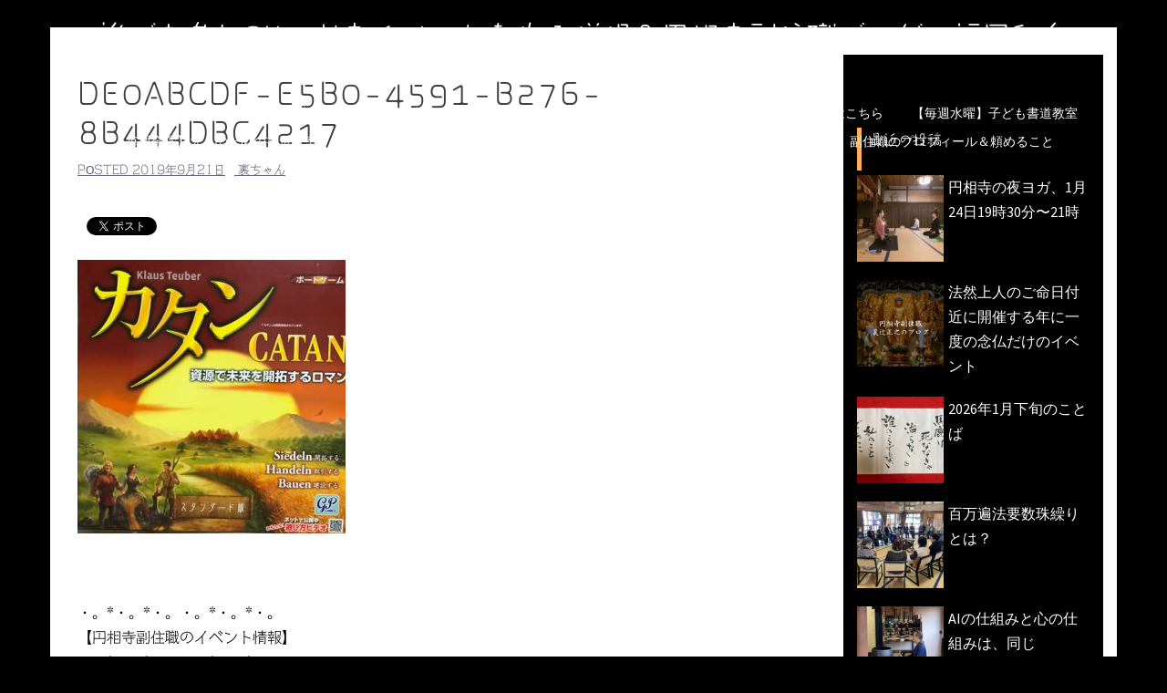

--- FILE ---
content_type: text/html; charset=UTF-8
request_url: http://ensouji.net/2019/09/%E3%83%86%E3%83%AC%E3%83%93%E3%82%B2%E3%83%BC%E3%83%A0%E3%81%A8%E3%82%AB%E3%83%BC%E3%83%89%E3%82%B2%E3%83%BC%E3%83%A0%E3%81%AE%E6%9C%AC%E8%B3%AA%E7%9A%84%E3%81%AA%E9%81%95%E3%81%84/%E6%97%A5%E8%A8%98/attachment/de0abcdf-e5b0-4591-b276-8b444dbc4217/
body_size: 13548
content:
<!DOCTYPE html>
<html lang="ja"
	itemscope 
	itemtype="http://schema.org/Article" 
	prefix="og: http://ogp.me/ns#" >
<head>
<meta charset="UTF-8">
<meta name="viewport" content="width=device-width, initial-scale=1">
<link rel="profile" href="http://gmpg.org/xfn/11">
<link rel="pingback" href="http://ensouji.net/xmlrpc.php">

<title>DE0ABCDF-E5B0-4591-B276-8B444DBC4217 &#8211; 誰でも参加OKのお寺イベントを作る僧侶＆円相寺副住職ブログ＠福岡和白</title>
<link rel='dns-prefetch' href='//webfonts.xserver.jp' />
<link rel='dns-prefetch' href='//cdn.jsdelivr.net' />
<link rel='dns-prefetch' href='//fonts.googleapis.com' />
<link rel='dns-prefetch' href='//s.w.org' />
<link rel="alternate" type="application/rss+xml" title="誰でも参加OKのお寺イベントを作る僧侶＆円相寺副住職ブログ＠福岡和白 &raquo; フィード" href="http://ensouji.net/feed/" />
<link rel="alternate" type="application/rss+xml" title="誰でも参加OKのお寺イベントを作る僧侶＆円相寺副住職ブログ＠福岡和白 &raquo; コメントフィード" href="http://ensouji.net/comments/feed/" />
		<script type="text/javascript">
			window._wpemojiSettings = {"baseUrl":"https:\/\/s.w.org\/images\/core\/emoji\/11.2.0\/72x72\/","ext":".png","svgUrl":"https:\/\/s.w.org\/images\/core\/emoji\/11.2.0\/svg\/","svgExt":".svg","source":{"concatemoji":"http:\/\/ensouji.net\/wp-includes\/js\/wp-emoji-release.min.js?ver=5.1.19"}};
			!function(e,a,t){var n,r,o,i=a.createElement("canvas"),p=i.getContext&&i.getContext("2d");function s(e,t){var a=String.fromCharCode;p.clearRect(0,0,i.width,i.height),p.fillText(a.apply(this,e),0,0);e=i.toDataURL();return p.clearRect(0,0,i.width,i.height),p.fillText(a.apply(this,t),0,0),e===i.toDataURL()}function c(e){var t=a.createElement("script");t.src=e,t.defer=t.type="text/javascript",a.getElementsByTagName("head")[0].appendChild(t)}for(o=Array("flag","emoji"),t.supports={everything:!0,everythingExceptFlag:!0},r=0;r<o.length;r++)t.supports[o[r]]=function(e){if(!p||!p.fillText)return!1;switch(p.textBaseline="top",p.font="600 32px Arial",e){case"flag":return s([55356,56826,55356,56819],[55356,56826,8203,55356,56819])?!1:!s([55356,57332,56128,56423,56128,56418,56128,56421,56128,56430,56128,56423,56128,56447],[55356,57332,8203,56128,56423,8203,56128,56418,8203,56128,56421,8203,56128,56430,8203,56128,56423,8203,56128,56447]);case"emoji":return!s([55358,56760,9792,65039],[55358,56760,8203,9792,65039])}return!1}(o[r]),t.supports.everything=t.supports.everything&&t.supports[o[r]],"flag"!==o[r]&&(t.supports.everythingExceptFlag=t.supports.everythingExceptFlag&&t.supports[o[r]]);t.supports.everythingExceptFlag=t.supports.everythingExceptFlag&&!t.supports.flag,t.DOMReady=!1,t.readyCallback=function(){t.DOMReady=!0},t.supports.everything||(n=function(){t.readyCallback()},a.addEventListener?(a.addEventListener("DOMContentLoaded",n,!1),e.addEventListener("load",n,!1)):(e.attachEvent("onload",n),a.attachEvent("onreadystatechange",function(){"complete"===a.readyState&&t.readyCallback()})),(n=t.source||{}).concatemoji?c(n.concatemoji):n.wpemoji&&n.twemoji&&(c(n.twemoji),c(n.wpemoji)))}(window,document,window._wpemojiSettings);
		</script>
		<style type="text/css">
img.wp-smiley,
img.emoji {
	display: inline !important;
	border: none !important;
	box-shadow: none !important;
	height: 1em !important;
	width: 1em !important;
	margin: 0 .07em !important;
	vertical-align: -0.1em !important;
	background: none !important;
	padding: 0 !important;
}
</style>
	<link rel='stylesheet' id='newpost-catch-css'  href='http://ensouji.net/wp-content/plugins/newpost-catch/style.css?ver=5.1.19' type='text/css' media='all' />
<link rel='stylesheet' id='sydney-bootstrap-css'  href='http://ensouji.net/wp-content/themes/sydney/css/bootstrap/bootstrap.min.css?ver=1' type='text/css' media='all' />
<link rel='stylesheet' id='wp-block-library-css'  href='http://ensouji.net/wp-includes/css/dist/block-library/style.min.css?ver=5.1.19' type='text/css' media='all' />
<link rel='stylesheet' id='contact-form-7-css'  href='http://ensouji.net/wp-content/plugins/contact-form-7/includes/css/styles.css?ver=5.1.4' type='text/css' media='all' />
<link rel='stylesheet' id='wordpress-popular-posts-css-css'  href='http://ensouji.net/wp-content/plugins/wordpress-popular-posts/public/css/wpp.css?ver=4.0.13' type='text/css' media='all' />
<link rel='stylesheet' id='dashicons-css'  href='http://ensouji.net/wp-includes/css/dashicons.min.css?ver=5.1.19' type='text/css' media='all' />
<link rel='stylesheet' id='thickbox-css'  href='http://ensouji.net/wp-includes/js/thickbox/thickbox.css?ver=5.1.19' type='text/css' media='all' />
<link rel='stylesheet' id='formzu_plugin_client-css'  href='http://ensouji.net/wp-content/plugins/formzu-wp/css/formzu_plugin_client.css?ver=1570197060' type='text/css' media='all' />
<link rel='stylesheet' id='sydney-fonts-css'  href='https://fonts.googleapis.com/css?family=Source+Sans+Pro%3A400%2C400italic%2C600%7CRaleway%3A400%2C500%2C600' type='text/css' media='all' />
<link rel='stylesheet' id='sydney-style-css'  href='http://ensouji.net/wp-content/themes/sydney/style.css?ver=20180213' type='text/css' media='all' />
<style id='sydney-style-inline-css' type='text/css'>
.site-title { font-size:32px; }
.site-description { font-size:16px; }
#mainnav ul li a { font-size:14px; }
h1 { font-size:52px; }
h2 { font-size:42px; }
h3 { font-size:32px; }
h4 { font-size:25px; }
h5 { font-size:20px; }
h6 { font-size:18px; }
body { font-size:16px; }
.single .hentry .title-post { font-size:36px; }
.header-image { background-size:cover;}
.header-image { height:300px; }
.header-wrap .col-md-4, .header-wrap .col-md-8 { width: 100%; text-align: center;}
#mainnav { float: none;}
#mainnav li { float: none; display: inline-block;}
#mainnav ul ul li { display: block; text-align: left; float:left;}
.site-logo, .header-wrap .col-md-4 { margin-bottom: 15px; }
.btn-menu { margin: 0 auto; float: none; }
.header-wrap .container > .row { display: block; }
.site-header.float-header { background-color:rgba(0,0,0,0.9);}
@media only screen and (max-width: 1024px) { .site-header { background-color:#000000;}}
.site-title a, .site-title a:hover { color:#ffffff}
.site-description { color:#ffffff}
#mainnav ul li a, #mainnav ul li::before { color:#ffffff}
#mainnav .sub-menu li a { color:#ffffff}
#mainnav .sub-menu li a { background:#1c1c1c}
.text-slider .maintitle, .text-slider .subtitle { color:#ffffff}
body { color:#000000}
#secondary { background-color:#000000}
#secondary, #secondary a, #secondary .widget-title { color:#ffffff}
.footer-widgets { background-color:#ffffff}
#sidebar-footer,#sidebar-footer a,.footer-widgets .widget-title { color:#ffffff}
.btn-menu { color:#ffffff}
#mainnav ul li a:hover { color:#d65050}
.site-footer { background-color:#ffffff}
.site-footer,.site-footer a { color:#000000}
.overlay { background-color:#606060}
.page-wrap { padding-top:83px;}
.page-wrap { padding-bottom:100px;}
.slide-inner { display:none;}
.slide-inner.text-slider-stopped { display:block;}
@media only screen and (max-width: 1025px) {		
			.mobile-slide {
				display: block;
			}
			.slide-item {
				background-image: none !important;
			}
			.header-slider {
			}
			.slide-item {
				height: auto !important;
			}
			.slide-inner {
				min-height: initial;
			} 
		}
@media only screen and (max-width: 780px) { 
    	h1 { font-size: 32px;}
		h2 { font-size: 28px;}
		h3 { font-size: 22px;}
		h4 { font-size: 18px;}
		h5 { font-size: 16px;}
		h6 { font-size: 14px;}
    }

</style>
<link rel='stylesheet' id='sydney-font-awesome-css'  href='http://ensouji.net/wp-content/themes/sydney/fonts/font-awesome.min.css?ver=5.1.19' type='text/css' media='all' />
<!--[if lte IE 9]>
<link rel='stylesheet' id='sydney-ie9-css'  href='http://ensouji.net/wp-content/themes/sydney/css/ie9.css?ver=5.1.19' type='text/css' media='all' />
<![endif]-->
<script type='text/javascript' src='http://ensouji.net/wp-includes/js/jquery/jquery.js?ver=1.12.4'></script>
<script type='text/javascript' src='http://ensouji.net/wp-includes/js/jquery/jquery-migrate.min.js?ver=1.4.1'></script>
<script type='text/javascript' src='//webfonts.xserver.jp/js/xserver.js?ver=1.1.0'></script>
<script type='text/javascript'>
/* <![CDATA[ */
var wpp_params = {"sampling_active":"","sampling_rate":"100","ajax_url":"http:\/\/ensouji.net\/wp-admin\/admin-ajax.php","action":"update_views_ajax","ID":"4793","token":"fb663ca07f"};
/* ]]> */
</script>
<script type='text/javascript' src='http://ensouji.net/wp-content/plugins/wordpress-popular-posts/public/js/wpp.js?ver=4.0.13'></script>
<link rel='https://api.w.org/' href='http://ensouji.net/wp-json/' />
<link rel="EditURI" type="application/rsd+xml" title="RSD" href="http://ensouji.net/xmlrpc.php?rsd" />
<link rel="wlwmanifest" type="application/wlwmanifest+xml" href="http://ensouji.net/wp-includes/wlwmanifest.xml" /> 
<meta name="generator" content="WordPress 5.1.19" />
<link rel='shortlink' href='http://ensouji.net/?p=4793' />
<link rel="alternate" type="application/json+oembed" href="http://ensouji.net/wp-json/oembed/1.0/embed?url=http%3A%2F%2Fensouji.net%2F2019%2F09%2F%25e3%2583%2586%25e3%2583%25ac%25e3%2583%2593%25e3%2582%25b2%25e3%2583%25bc%25e3%2583%25a0%25e3%2581%25a8%25e3%2582%25ab%25e3%2583%25bc%25e3%2583%2589%25e3%2582%25b2%25e3%2583%25bc%25e3%2583%25a0%25e3%2581%25ae%25e6%259c%25ac%25e8%25b3%25aa%25e7%259a%2584%25e3%2581%25aa%25e9%2581%2595%25e3%2581%2584%2F%25e6%2597%25a5%25e8%25a8%2598%2Fattachment%2Fde0abcdf-e5b0-4591-b276-8b444dbc4217%2F" />
<link rel="alternate" type="text/xml+oembed" href="http://ensouji.net/wp-json/oembed/1.0/embed?url=http%3A%2F%2Fensouji.net%2F2019%2F09%2F%25e3%2583%2586%25e3%2583%25ac%25e3%2583%2593%25e3%2582%25b2%25e3%2583%25bc%25e3%2583%25a0%25e3%2581%25a8%25e3%2582%25ab%25e3%2583%25bc%25e3%2583%2589%25e3%2582%25b2%25e3%2583%25bc%25e3%2583%25a0%25e3%2581%25ae%25e6%259c%25ac%25e8%25b3%25aa%25e7%259a%2584%25e3%2581%25aa%25e9%2581%2595%25e3%2581%2584%2F%25e6%2597%25a5%25e8%25a8%2598%2Fattachment%2Fde0abcdf-e5b0-4591-b276-8b444dbc4217%2F&#038;format=xml" />
<script type="text/javascript">
	window._wp_rp_static_base_url = 'https://wprp.sovrn.com/static/';
	window._wp_rp_wp_ajax_url = "http://ensouji.net/wp-admin/admin-ajax.php";
	window._wp_rp_plugin_version = '3.6.4';
	window._wp_rp_post_id = '4793';
	window._wp_rp_num_rel_posts = '4';
	window._wp_rp_thumbnails = true;
	window._wp_rp_post_title = 'DE0ABCDF-E5B0-4591-B276-8B444DBC4217';
	window._wp_rp_post_tags = [];
	window._wp_rp_promoted_content = true;
</script>
<link rel="stylesheet" href="http://ensouji.net/wp-content/plugins/wordpress-23-related-posts-plugin/static/themes/modern.css?version=3.6.4" />
<style type='text/css'>h1,h2,h3,.entry-title{ font-family: "はるひ学園";}h4,h5,h6{ font-family: "はるひ学園";}.hentry{ font-family: "シネマレター";}strong,b{ font-family: "竹 B";}</style>
<!-- BEGIN: WP Social Bookmarking Light HEAD -->


<script>
    (function (d, s, id) {
        var js, fjs = d.getElementsByTagName(s)[0];
        if (d.getElementById(id)) return;
        js = d.createElement(s);
        js.id = id;
        js.src = "//connect.facebook.net/ja_JP/sdk.js#xfbml=1&version=v2.7";
        fjs.parentNode.insertBefore(js, fjs);
    }(document, 'script', 'facebook-jssdk'));
</script>

<style type="text/css">
    .wp_social_bookmarking_light{
    border: 0 !important;
    padding: 10px 0 20px 0 !important;
    margin: 0 !important;
}
.wp_social_bookmarking_light div{
    float: left !important;
    border: 0 !important;
    padding: 0 !important;
    margin: 0 5px 0px 0 !important;
    min-height: 30px !important;
    line-height: 18px !important;
    text-indent: 0 !important;
}
.wp_social_bookmarking_light img{
    border: 0 !important;
    padding: 0;
    margin: 0;
    vertical-align: top !important;
}
.wp_social_bookmarking_light_clear{
    clear: both !important;
}
#fb-root{
    display: none;
}
.wsbl_facebook_like iframe{
    max-width: none !important;
}
.wsbl_pinterest a{
    border: 0px !important;
}
</style>
<!-- END: WP Social Bookmarking Light HEAD -->
<style type="text/css" id="custom-background-css">
body.custom-background { background-color: #000000; }
</style>
	<link rel="icon" href="http://ensouji.net/wp-content/uploads/2018/03/cropped-IMG_6373-1-32x32.jpg" sizes="32x32" />
<link rel="icon" href="http://ensouji.net/wp-content/uploads/2018/03/cropped-IMG_6373-1-192x192.jpg" sizes="192x192" />
<link rel="apple-touch-icon-precomposed" href="http://ensouji.net/wp-content/uploads/2018/03/cropped-IMG_6373-1-180x180.jpg" />
<meta name="msapplication-TileImage" content="http://ensouji.net/wp-content/uploads/2018/03/cropped-IMG_6373-1-270x270.jpg" />
		<style type="text/css" id="wp-custom-css">
			h3 {
padding: 0.25em 0.5em;/*上下 左右の余白*/
color: #494949;/*文字色*/
background: transparent;/*背景透明に*/
border-left: solid 5px #ffaf58;/*左線*/
}

/*投稿一覧ページ*/
.content-area .entry-thum{
	width: 45%;
	float: left;
	text-align: center;
	margin: 0 20px 30px 0;
	box-shadow: 3px 3px 5px#aaaaaa;
}
/*投稿ページ*/
.entry-thumb-single{
	width: 45%;
	text-align:
		center;
	margin-bottom: 30px;
  box-shadow: 3px 3px 5px #aaaaaa;}
.page-wrap{
	padding-top: 30px !important;}

/*投稿一覧*/
.content-area .entry-thumb {
		text-align: center;
		margin-bottom: 30px;
  	float: left;
    display: block;
    width: 100px;
    height: 100px;
    margin-right: 1em;
	}		</style>
		</head>

<body class="attachment attachment-template-default single single-attachment postid-4793 attachmentid-4793 attachment-jpeg custom-background">

	<div class="preloader">
	    <div class="spinner">
	        <div class="pre-bounce1"></div>
	        <div class="pre-bounce2"></div>
	    </div>
	</div>
	
<div id="page" class="hfeed site">
	<a class="skip-link screen-reader-text" href="#content">コンテンツへスキップ</a>

	
	<header id="masthead" class="site-header" role="banner">
		<div class="header-wrap">
            <div class="container">
                <div class="row">
				<div class="col-md-4 col-sm-8 col-xs-12">
		        					<h1 class="site-title"><a href="http://ensouji.net/" rel="home">誰でも参加OKのお寺イベントを作る僧侶＆円相寺副住職ブログ＠福岡和白</a></h1>
					<h2 class="site-description">～お寺に行くきっかけ（イベント）を作る僧侶のサイト～</h2>	        
		        				</div>
				<div class="col-md-8 col-sm-4 col-xs-12">
					<div class="btn-menu"></div>
					<nav id="mainnav" class="mainnav" role="navigation">
						<div class="menu-%e3%82%82%e3%81%8f%e3%81%98-container"><ul id="menu-%e3%82%82%e3%81%8f%e3%81%98" class="menu"><li id="menu-item-123" class="menu-item menu-item-type-post_type menu-item-object-page menu-item-home menu-item-123"><a href="http://ensouji.net/">HOME</a></li>
<li id="menu-item-1889" class="menu-item menu-item-type-post_type menu-item-object-page current_page_parent menu-item-1889"><a href="http://ensouji.net/blog/">副住職のブログ</a></li>
<li id="menu-item-9896" class="menu-item menu-item-type-custom menu-item-object-custom menu-item-9896"><a href="http://ensouji.net/2024/10/%e5%86%86%e7%9b%b8%e5%af%ba%e7%ac%ac%ef%bc%92%e7%b4%8d%e9%aa%a8%e5%a0%82%e5%8a%a0%e5%85%a5%e8%80%85%e5%8b%9f%e9%9b%86%e3%81%ae%e3%81%94%e6%a1%88%e5%86%85/%e6%97%a5%e8%a8%98/">円相寺第２納骨堂加入者募集中（令和8年秋完成予定）</a></li>
<li id="menu-item-7271" class="menu-item menu-item-type-post_type menu-item-object-post menu-item-7271"><a href="http://ensouji.net/2021/05/%e6%b3%95%e4%ba%8b%e3%80%81%e8%91%ac%e5%84%80%e3%81%aa%e3%81%a9%e3%81%ae%e4%bb%8f%e4%ba%8b%e4%be%9d%e9%a0%bc%e3%81%af%e3%81%93%e3%81%a1%e3%82%89/%e6%b3%95%e4%ba%8b%e3%80%81%e8%91%ac%e5%84%80%e3%81%aa%e3%81%a9%e3%81%ae%e3%81%94%e4%be%9d%e9%a0%bc%e3%81%af%e3%81%93%e3%81%a1%e3%82%89/">法事、葬儀などの仏事ご相談・ご依頼はこちら</a></li>
<li id="menu-item-124" class="menu-item menu-item-type-post_type menu-item-object-page menu-item-124"><a href="http://ensouji.net/shodou-school-for-child/">【毎週水曜】子ども書道教室</a></li>
<li id="menu-item-6588" class="menu-item menu-item-type-post_type menu-item-object-post menu-item-6588"><a href="http://ensouji.net/2020/10/miwadai-shodou/%e6%9b%b8%e9%81%93%e9%96%a2%e4%bf%82/">【毎週金曜】大人のための書道教室</a></li>
<li id="menu-item-7939" class="menu-item menu-item-type-post_type menu-item-object-page menu-item-7939"><a href="http://ensouji.net/isshoni-okyou/">【毎週土曜】朝7時一緒にお祈り(お経を読むお参り)しませんか？</a></li>
<li id="menu-item-1236" class="menu-item menu-item-type-taxonomy menu-item-object-category menu-item-1236"><a href="http://ensouji.net/category/oteranokeijiban/">今月のことば</a></li>
<li id="menu-item-1091" class="menu-item menu-item-type-post_type menu-item-object-page menu-item-1091"><a href="http://ensouji.net/blog/%e5%89%af%e4%bd%8f%e8%81%b7%e3%81%af%e3%81%93%e3%82%93%e3%81%aa%e4%ba%ba/">副住職のプロフィール＆頼めること</a></li>
<li id="menu-item-120" class="menu-item menu-item-type-post_type menu-item-object-page menu-item-120"><a href="http://ensouji.net/access/">円相寺までのアクセス</a></li>
<li id="menu-item-7051" class="menu-item menu-item-type-post_type menu-item-object-page menu-item-7051"><a href="http://ensouji.net/s89892887-2/">副住職　裏辻正之への問い合わせ</a></li>
</ul></div>					</nav><!-- #site-navigation -->
				</div>
				</div>
			</div>
		</div>
	</header><!-- #masthead -->

	
	<div class="sydney-hero-area">
				<div class="header-image">
			<div class="overlay"></div>			<img class="header-inner" src="" width="1920" alt="誰でも参加OKのお寺イベントを作る僧侶＆円相寺副住職ブログ＠福岡和白" title="誰でも参加OKのお寺イベントを作る僧侶＆円相寺副住職ブログ＠福岡和白">
		</div>
		
			</div>

	
	<div id="content" class="page-wrap">
		<div class="container content-wrapper">
			<div class="row">	
	
	
	<div id="primary" class="content-area col-md-9 ">

		
		<main id="main" class="post-wrap" role="main">

		
			
<article id="post-4793" class="post-4793 attachment type-attachment status-inherit hentry">
	
	
	<header class="entry-header">
		
		<div class="meta-post">
					</div>

		<h1 class="title-post entry-title">DE0ABCDF-E5B0-4591-B276-8B444DBC4217</h1>
				<div class="single-meta">
			<span class="posted-on">Posted <a href="http://ensouji.net/2019/09/%e3%83%86%e3%83%ac%e3%83%93%e3%82%b2%e3%83%bc%e3%83%a0%e3%81%a8%e3%82%ab%e3%83%bc%e3%83%89%e3%82%b2%e3%83%bc%e3%83%a0%e3%81%ae%e6%9c%ac%e8%b3%aa%e7%9a%84%e3%81%aa%e9%81%95%e3%81%84/%e6%97%a5%e8%a8%98/attachment/de0abcdf-e5b0-4591-b276-8b444dbc4217/" rel="bookmark"><time class="entry-date published" datetime="2019-09-21T09:24:50+09:00">2019年9月21日</time><time class="updated" datetime="2019-09-21T10:39:34+09:00">2019年9月21日</time></a></span><span class="byline"> <span class="author vcard"><a class="url fn n" href="http://ensouji.net/author/uratsuji/">裏ちゃん</a></span></span>		</div><!-- .entry-meta -->
			</header><!-- .entry-header -->

	
	<div class="entry-content">
		<div class='wp_social_bookmarking_light'>
            <div class="wsbl_facebook_share"><div id="fb-root"></div><div class="fb-share-button" data-href="http://ensouji.net/2019/09/%e3%83%86%e3%83%ac%e3%83%93%e3%82%b2%e3%83%bc%e3%83%a0%e3%81%a8%e3%82%ab%e3%83%bc%e3%83%89%e3%82%b2%e3%83%bc%e3%83%a0%e3%81%ae%e6%9c%ac%e8%b3%aa%e7%9a%84%e3%81%aa%e9%81%95%e3%81%84/%e6%97%a5%e8%a8%98/attachment/de0abcdf-e5b0-4591-b276-8b444dbc4217/" data-type="button_count"></div></div>
            <div class="wsbl_twitter"><a href="https://twitter.com/share" class="twitter-share-button" data-url="http://ensouji.net/2019/09/%e3%83%86%e3%83%ac%e3%83%93%e3%82%b2%e3%83%bc%e3%83%a0%e3%81%a8%e3%82%ab%e3%83%bc%e3%83%89%e3%82%b2%e3%83%bc%e3%83%a0%e3%81%ae%e6%9c%ac%e8%b3%aa%e7%9a%84%e3%81%aa%e9%81%95%e3%81%84/%e6%97%a5%e8%a8%98/attachment/de0abcdf-e5b0-4591-b276-8b444dbc4217/" data-text="DE0ABCDF-E5B0-4591-B276-8B444DBC4217">Tweet</a></div>
    </div>
<br class='wp_social_bookmarking_light_clear' />
<p class="attachment"><a href='http://ensouji.net/wp-content/uploads/2019/09/DE0ABCDF-E5B0-4591-B276-8B444DBC4217.jpeg'><img width="294" height="300" src="http://ensouji.net/wp-content/uploads/2019/09/DE0ABCDF-E5B0-4591-B276-8B444DBC4217-294x300.jpeg" class="attachment-medium size-medium" alt="" srcset="http://ensouji.net/wp-content/uploads/2019/09/DE0ABCDF-E5B0-4591-B276-8B444DBC4217-294x300.jpeg 294w, http://ensouji.net/wp-content/uploads/2019/09/DE0ABCDF-E5B0-4591-B276-8B444DBC4217-768x785.jpeg 768w, http://ensouji.net/wp-content/uploads/2019/09/DE0ABCDF-E5B0-4591-B276-8B444DBC4217-587x600.jpeg 587w, http://ensouji.net/wp-content/uploads/2019/09/DE0ABCDF-E5B0-4591-B276-8B444DBC4217-830x848.jpeg 830w, http://ensouji.net/wp-content/uploads/2019/09/DE0ABCDF-E5B0-4591-B276-8B444DBC4217-230x235.jpeg 230w, http://ensouji.net/wp-content/uploads/2019/09/DE0ABCDF-E5B0-4591-B276-8B444DBC4217-350x358.jpeg 350w, http://ensouji.net/wp-content/uploads/2019/09/DE0ABCDF-E5B0-4591-B276-8B444DBC4217-480x490.jpeg 480w" sizes="(max-width: 294px) 100vw, 294px" /></a></p>
</br>
</br>

・。*・。*・。・。*・。*・。</br>
【円相寺副住職のイベント情報】</br>
・。*・。*・。・。*・。*・。</br>
</br>



<a href="http://ensouji.net/2024/10/%e5%86%86%e7%9b%b8%e5%af%ba%e7%ac%ac%ef%bc%92%e7%b4%8d%e9%aa%a8%e5%a0%82%e5%8a%a0%e5%85%a5%e8%80%85%e5%8b%9f%e9%9b%86%e3%81%ae%e3%81%94%e6%a1%88%e5%86%85/%e6%97%a5%e8%a8%98/">【令和8年秋完成】　円相寺第２納骨堂加入者先行予約受付中</a>
</br></br>


<a href="http://ensouji.net/isshoni-okyou/">【毎週土曜】朝7:00 一緒にお祈り(お経を読むお参り)しませんか？</a>
</br></br>

<a href="http://ensouji.net/terayoga/">【第１、第３土曜】1９：３０～２１:００「寺ヨガ」</a>
</br></br>
<a href="http://ensouji.net/2020/10/miwadai-shodou/書道関係/">【毎週金曜】15時～17時　大人のための書道教室（美和台公民館）</a>
</br></br>
<a href="http://ensouji.net/shodou-school-for-child/">【満員お礼】小中学生対象リアル寺子屋式子ども書道教室はこちら</a>
</br></br>

<iframe src="https://ws.formzu.net/fgen/S89892887?wppug=1"    style="height: 699px; max-width: 600px; width: 100%; border: 0;"  ></iframe></br>

↓↓↓円相寺副住職のイベント情報公式LINE＠　LINEでご連絡とられたい方</br></br>
<a href="https://lin.ee/7R9UXL3"><img height="20" border="0" alt="副住職は仲間になりそうにこちらを見ている" src="https://scdn.line-apps.com/n/line_add_friends/btn/ja.png"></a></br></br>
<img class="alignnone size-medium wp-image-2321" src="http://ensouji.net/wp-content/uploads/2018/06/PaaqVPumB5paXT5ke-2Xl1gRvprE-1-300x225.jpg" alt="" width="300" height="225" />
</br>副住職が仲間になりたそうにこちらを見ている！</br></br>



【お問い合わせ】
</br>
円相寺副住職　裏辻正之（えんそうじ　ふくじゅうしょく　うらつじ　まさし）</br>
アイコンをポチると各SNSをご覧になれます↓↓↓
</br><a href="mailto:masashiandshoushi@gmail.com"><img class="alignnone wp-image-1593 size-full" src="http://ensouji.net/wp-content/uploads/2018/03/icon_010440_48.jpg" alt="" width="48" height="48" /></a>   <a href="https://www.facebook.com/masashi.uratsuji"><img class="alignnone size-full wp-image-1587" src="http://ensouji.net/wp-content/uploads/2018/03/icon_017860_48.jpg" alt="" width="48" height="48" /></a>   <a href="https://twitter.com/ensouji_com/"><img class="alignnone wp-image-1588 size-full" src="http://ensouji.net/wp-content/uploads/2018/03/icon_017890_48.jpg" alt="" width="48" height="48" /></a>   <a href="https://www.instagram.com/masashi_uratsuji/?hl=ja/"><img class="alignnone wp-image-1589 size-full" src="http://ensouji.net/wp-content/uploads/2018/03/icon_062480_48.jpg" alt="" width="48" height="48" /></a>

</br></br>
〒811-0213
福岡市東区和白丘1-10-48</br></br><div class='wp_social_bookmarking_light'>
            <div class="wsbl_facebook_share"><div id="fb-root"></div><div class="fb-share-button" data-href="http://ensouji.net/2019/09/%e3%83%86%e3%83%ac%e3%83%93%e3%82%b2%e3%83%bc%e3%83%a0%e3%81%a8%e3%82%ab%e3%83%bc%e3%83%89%e3%82%b2%e3%83%bc%e3%83%a0%e3%81%ae%e6%9c%ac%e8%b3%aa%e7%9a%84%e3%81%aa%e9%81%95%e3%81%84/%e6%97%a5%e8%a8%98/attachment/de0abcdf-e5b0-4591-b276-8b444dbc4217/" data-type="button_count"></div></div>
            <div class="wsbl_twitter"><a href="https://twitter.com/share" class="twitter-share-button" data-url="http://ensouji.net/2019/09/%e3%83%86%e3%83%ac%e3%83%93%e3%82%b2%e3%83%bc%e3%83%a0%e3%81%a8%e3%82%ab%e3%83%bc%e3%83%89%e3%82%b2%e3%83%bc%e3%83%a0%e3%81%ae%e6%9c%ac%e8%b3%aa%e7%9a%84%e3%81%aa%e9%81%95%e3%81%84/%e6%97%a5%e8%a8%98/attachment/de0abcdf-e5b0-4591-b276-8b444dbc4217/" data-text="DE0ABCDF-E5B0-4591-B276-8B444DBC4217">Tweet</a></div>
    </div>
<br class='wp_social_bookmarking_light_clear' />
			</div><!-- .entry-content -->

	<footer class="entry-footer">
			</footer><!-- .entry-footer -->

	
</article><!-- #post-## -->

				<nav class="navigation post-navigation" role="navigation">
		<h2 class="screen-reader-text">投稿ナビゲーション</h2>
		<div class="nav-links clearfix">
			<div class="nav-previous"><span>&#10229;</span><a href="http://ensouji.net/2019/09/%e3%83%86%e3%83%ac%e3%83%93%e3%82%b2%e3%83%bc%e3%83%a0%e3%81%a8%e3%82%ab%e3%83%bc%e3%83%89%e3%82%b2%e3%83%bc%e3%83%a0%e3%81%ae%e6%9c%ac%e8%b3%aa%e7%9a%84%e3%81%aa%e9%81%95%e3%81%84/%e6%97%a5%e8%a8%98/" rel="prev">テレビゲームとカードゲームの本質的な違い</a></div>		</div><!-- .nav-links -->
	</nav><!-- .navigation -->
	
			
		
		</main><!-- #main -->
	</div><!-- #primary -->

	

<div id="secondary" class="widget-area col-md-3" role="complementary">
	<aside id="text-10" class="widget widget_text">			<div class="textwidget"><p><script data-ad-client="ca-pub-7675264706153928" async src="https://pagead2.googlesyndication.com/pagead/js/adsbygoogle.js"></script></p>
</div>
		</aside><aside id="newpostcatch-2" class="widget widget_newpostcatch"><h3 class="widget-title">最近の投稿</h3><ul id="npcatch">
<li><a href="http://ensouji.net/2026/01/%e5%86%86%e7%9b%b8%e5%af%ba%e3%81%ae%e5%a4%9c%e3%83%a8%e3%82%ac%e3%80%811%e6%9c%8824%e6%97%a519%e6%99%8230%e5%88%86%e3%80%9c21%e6%99%82/%e3%83%a8%e3%82%ac/" title="円相寺の夜ヨガ、1月24日19時30分〜21時"><img src="http://ensouji.net/wp-content/uploads/2023/10/B15CBEEE-65CA-44C1-9095-28DD9E2887D4_1_105_c-150x150.jpeg" width="100" height="100" alt="円相寺の夜ヨガ、1月24日19時30分〜21時" title="円相寺の夜ヨガ、1月24日19時30分〜21時"/><span class="title">円相寺の夜ヨガ、1月24日19時30分〜21時</span></a></li>
<li><a href="http://ensouji.net/2026/01/%e6%b3%95%e7%84%b6%e4%b8%8a%e4%ba%ba%e3%81%ae%e3%81%94%e5%91%bd%e6%97%a5%e4%bb%98%e8%bf%91%e3%81%ab%e9%96%8b%e5%82%ac%e3%81%99%e3%82%8b%e5%b9%b4%e3%81%ab%e4%b8%80%e5%ba%a6%e3%81%ae%e5%bf%b5%e4%bb%8f/isshoniokyou/" title="法然上人のご命日付近に開催する年に一度の念仏だけのイベント"><img src="http://ensouji.net/wp-content/uploads/2019/09/caecc3885ad0df604e3556a275cc2490-e1568529177596-150x150.jpg" width="100" height="100" alt="法然上人のご命日付近に開催する年に一度の念仏だけのイベント" title="法然上人のご命日付近に開催する年に一度の念仏だけのイベント"/><span class="title">法然上人のご命日付近に開催する年に一度の念仏だけのイベント</span></a></li>
<li><a href="http://ensouji.net/2026/01/2026%e5%b9%b41%e6%9c%88%e4%b8%8b%e6%97%ac%e3%81%ae%e3%81%93%e3%81%a8%e3%81%b0/oteranokeijiban/" title="2026年1月下旬のことば"><img src="http://ensouji.net/wp-content/uploads/2025/10/598BD07F-1206-4197-9CFB-E8D593967815_1_201_a-150x150.jpeg" width="100" height="100" alt="2026年1月下旬のことば" title="2026年1月下旬のことば"/><span class="title">2026年1月下旬のことば</span></a></li>
<li><a href="http://ensouji.net/2026/01/%e7%99%be%e4%b8%87%e9%81%8d%e6%b3%95%e8%a6%81%e6%95%b0%e7%8f%a0%e7%b9%b0%e3%82%8a%e3%81%a8%e3%81%af%ef%bc%9f/%e6%97%a5%e8%a8%98/" title="百万遍法要数珠繰りとは？"><img src="http://ensouji.net/wp-content/uploads/2026/01/IMG_0032-150x150.jpeg" width="100" height="100" alt="百万遍法要数珠繰りとは？" title="百万遍法要数珠繰りとは？"/><span class="title">百万遍法要数珠繰りとは？</span></a></li>
<li><a href="http://ensouji.net/2026/01/ai%e3%81%ae%e4%bb%95%e7%b5%84%e3%81%bf%e3%81%a8%e5%bf%83%e3%81%ae%e4%bb%95%e7%b5%84%e3%81%bf%e3%81%af%e3%80%81%e5%90%8c%e3%81%98/%e4%bb%8f%e6%95%99%e3%81%ae%e8%a9%b1/" title="AIの仕組みと心の仕組みは、同じ"><img src="http://ensouji.net/wp-content/uploads/2024/09/FC04C2CC-B9F8-4B9A-B4C2-4286DEE7F65B_1_201_a-150x150.jpeg" width="100" height="100" alt="AIの仕組みと心の仕組みは、同じ" title="AIの仕組みと心の仕組みは、同じ"/><span class="title">AIの仕組みと心の仕組みは、同じ</span></a></li>
<li><a href="http://ensouji.net/2026/01/4%e5%b9%b4%e5%89%8d%e3%81%ae3%e6%9c%88%e3%81%8a%e5%af%ba%e3%81%a8%e3%81%af%e4%bd%95%e3%82%92%e3%81%99%e3%82%8b%e3%81%a8%e3%81%93%e3%82%8d%e3%81%8b%e3%82%92%e8%80%83%e3%81%88%e3%81%a6%e3%81%84%e3%81%a3/isshoniokyou/" title="4年前の3月お寺とは何をするところかを考えていったら下の行事を思いついて、ふと始めてみました"><img src="http://ensouji.net/wp-content/uploads/2022/03/20211209_302-e1646465103814-150x150.jpg" width="100" height="100" alt="4年前の3月お寺とは何をするところかを考えていったら下の行事を思いついて、ふと始めてみました" title="4年前の3月お寺とは何をするところかを考えていったら下の行事を思いついて、ふと始めてみました"/><span class="title">4年前の3月お寺とは何をするところかを考えていったら下の行事を思いついて、ふと始めてみました</span></a></li>
<li><a href="http://ensouji.net/2026/01/%e3%81%94%e8%bf%91%e6%89%80%e3%81%ae%e6%aa%80%e5%ae%b6%e3%81%95%e3%82%93%e3%81%b8%e3%81%8a%e4%bc%ba%e3%81%84%e3%81%97%e3%81%a6%e3%81%ae%e3%81%94%e6%b3%95%e4%ba%8b%e3%81%af%e3%82%84%e3%81%af%e3%82%8a/%e4%bb%8f%e4%ba%8b%e9%96%a2%e4%bf%82/" title="ご近所の檀家さんへお伺いしてのご法事はやはり嬉しい"><img src="http://ensouji.net/wp-content/uploads/2021/03/B9473BB2-860F-4384-8223-0925A25E0B64-150x150.jpeg" width="100" height="100" alt="ご近所の檀家さんへお伺いしてのご法事はやはり嬉しい" title="ご近所の檀家さんへお伺いしてのご法事はやはり嬉しい"/><span class="title">ご近所の檀家さんへお伺いしてのご法事はやはり嬉しい</span></a></li>
</ul>

</aside>
<!-- WordPress Popular Posts Plugin [W] [all] [views] [regular] -->

<aside id="wpp-3" class="widget popular-posts">
<h3 class="widget-title">アクセスが多い記事</h3>
<ul class="wpp-list wpp-list-with-thumbnails">
<li>
<a href="http://ensouji.net/2018/07/%e3%81%8a%e5%af%ba%e3%81%ae%e5%a5%a5%e3%81%95%e3%82%93%e3%81%8c%e3%81%a9%e3%82%8c%e3%81%a0%e3%81%91%e5%a4%a7%e5%a4%89%e3%81%8b%e7%9f%a5%e3%81%a3%e3%81%a6%e3%81%84%e3%81%be%e3%81%99%e3%81%8b%ef%bc%9f/%e6%97%a5%e8%a8%98/" title="お寺の奥さんがどれだけ大変かご存知ですか？" target="_self"><img src="http://ensouji.net/wp-content/uploads/wordpress-popular-posts/2399-featured-100x100.jpg" width="100" height="100" alt="お寺の奥さんがどれだけ大変かご存知ですか？" class="wpp-thumbnail wpp_cached_thumb wpp_featured" /></a>
<a href="http://ensouji.net/2018/07/%e3%81%8a%e5%af%ba%e3%81%ae%e5%a5%a5%e3%81%95%e3%82%93%e3%81%8c%e3%81%a9%e3%82%8c%e3%81%a0%e3%81%91%e5%a4%a7%e5%a4%89%e3%81%8b%e7%9f%a5%e3%81%a3%e3%81%a6%e3%81%84%e3%81%be%e3%81%99%e3%81%8b%ef%bc%9f/%e6%97%a5%e8%a8%98/" title="お寺の奥さんがどれだけ大変かご存知ですか？" class="wpp-post-title" target="_self">お寺の奥さんがどれだけ大変かご存知ですか？</a>
</li>
<li>
<a href="http://ensouji.net/2018/11/1%e6%9c%88%e3%81%af%e8%a1%8c%e3%81%8f%e3%80%812%e6%9c%88%e3%81%af%e9%80%83%e3%81%92%e3%82%8b%e3%80%813%e6%9c%88%e3%81%af%e5%8e%bb%e3%82%8b%e3%80%814%e6%9c%88%e3%81%af%e3%80%81%e3%81%9f%e3%81%97/%e6%97%a5%e8%a8%98/" title="1月は行く、2月は逃げる、3月は去る、4月は、たしか・・・5月～10月誰か教えて下さい" target="_self"><img src="http://ensouji.net/wp-content/uploads/wordpress-popular-posts/3083-featured-100x100.jpg" width="100" height="100" alt="1月は行く、2月は逃げる、3月は去る、4月は、たしか・・・5月～10月誰か教えて下さい" class="wpp-thumbnail wpp_cached_thumb wpp_featured" /></a>
<a href="http://ensouji.net/2018/11/1%e6%9c%88%e3%81%af%e8%a1%8c%e3%81%8f%e3%80%812%e6%9c%88%e3%81%af%e9%80%83%e3%81%92%e3%82%8b%e3%80%813%e6%9c%88%e3%81%af%e5%8e%bb%e3%82%8b%e3%80%814%e6%9c%88%e3%81%af%e3%80%81%e3%81%9f%e3%81%97/%e6%97%a5%e8%a8%98/" title="1月は行く、2月は逃げる、3月は去る、4月は、たしか・・・5月～10月誰か教えて下さい" class="wpp-post-title" target="_self">1月は行く、2月は逃げる、3月は去る、4月は、たしか・・・5月～10月誰か教えて下さい</a>
</li>
<li>
<a href="http://ensouji.net/2018/07/%e3%82%82%e3%81%97%e3%83%90%e3%83%89%e3%83%9f%e3%83%b3%e3%83%88%e3%83%b3%e3%81%ab%e8%88%88%e5%91%b3%e3%81%8c%e3%81%82%e3%82%8b%e3%81%aa%e3%82%89%e3%81%93%e3%81%ae%e4%b8%ad%e3%82%b5%e3%82%a4%e3%83%88/%e6%97%a5%e8%a8%98/" title="もしバドミントンに興味があるならこの中のサイトへ。私の希望をすべて満たせたバドミントンクラブがある" target="_self"><img src="http://ensouji.net/wp-content/uploads/wordpress-popular-posts/2433-featured-100x100.jpg" width="100" height="100" alt="もしバドミントンに興味があるならこの中のサイトへ。私の希望をすべて満たせたバドミントンクラブがある" class="wpp-thumbnail wpp_cached_thumb wpp_featured" /></a>
<a href="http://ensouji.net/2018/07/%e3%82%82%e3%81%97%e3%83%90%e3%83%89%e3%83%9f%e3%83%b3%e3%83%88%e3%83%b3%e3%81%ab%e8%88%88%e5%91%b3%e3%81%8c%e3%81%82%e3%82%8b%e3%81%aa%e3%82%89%e3%81%93%e3%81%ae%e4%b8%ad%e3%82%b5%e3%82%a4%e3%83%88/%e6%97%a5%e8%a8%98/" title="もしバドミントンに興味があるならこの中のサイトへ。私の希望をすべて満たせたバドミントンクラブがある" class="wpp-post-title" target="_self">もしバドミントンに興味があるならこの中のサイトへ。私の希望をすべて満たせたバドミントンクラブがある</a>
</li>
<li>
<a href="http://ensouji.net/2018/03/%e7%a7%81%e3%81%8c%e6%84%9f%e5%8b%95%e3%81%97%e3%81%9f%e6%b3%95%e8%a9%b1%e3%81%ae%e4%b8%ad%e3%81%a7%e5%bc%95%e7%94%a8%e3%81%95%e3%82%8c%e3%81%9f%e6%89%8b%e7%b4%99%e3%81%ae%e5%86%85%e5%ae%b9%e3%81%a8/%e6%97%a5%e8%a8%98/" title="私が感動した法話の中で引用された手紙の内容とは（１９２６字）" target="_self"><img src="http://ensouji.net/wp-content/uploads/wordpress-popular-posts/1449-featured-100x100.jpg" width="100" height="100" alt="私が感動した法話の中で引用された手紙の内容とは（１９２６字）" class="wpp-thumbnail wpp_cached_thumb wpp_featured" /></a>
<a href="http://ensouji.net/2018/03/%e7%a7%81%e3%81%8c%e6%84%9f%e5%8b%95%e3%81%97%e3%81%9f%e6%b3%95%e8%a9%b1%e3%81%ae%e4%b8%ad%e3%81%a7%e5%bc%95%e7%94%a8%e3%81%95%e3%82%8c%e3%81%9f%e6%89%8b%e7%b4%99%e3%81%ae%e5%86%85%e5%ae%b9%e3%81%a8/%e6%97%a5%e8%a8%98/" title="私が感動した法話の中で引用された手紙の内容とは（１９２６字）" class="wpp-post-title" target="_self">私が感動した法話の中で引用された手紙の内容とは（１９２６字）</a>
</li>
<li>
<a href="http://ensouji.net/2020/02/%e3%80%8e%e9%ac%bc%e6%bb%85%e3%81%ae%e5%88%83%e3%80%8f%e3%81%8b%e3%82%89%e5%ad%a6%e3%81%b6%e4%bb%8f%e6%95%99/%e4%bb%8f%e6%95%99%e3%81%ae%e8%a9%b1/" title="『鬼滅の刃』から学ぶ仏教" target="_self"><img src="http://ensouji.net/wp-content/uploads/wordpress-popular-posts/5675-featured-100x100.jpeg" width="100" height="100" alt="『鬼滅の刃』から学ぶ仏教" class="wpp-thumbnail wpp_cached_thumb wpp_featured" /></a>
<a href="http://ensouji.net/2020/02/%e3%80%8e%e9%ac%bc%e6%bb%85%e3%81%ae%e5%88%83%e3%80%8f%e3%81%8b%e3%82%89%e5%ad%a6%e3%81%b6%e4%bb%8f%e6%95%99/%e4%bb%8f%e6%95%99%e3%81%ae%e8%a9%b1/" title="『鬼滅の刃』から学ぶ仏教" class="wpp-post-title" target="_self">『鬼滅の刃』から学ぶ仏教</a>
</li>
</ul>

</aside>
<aside id="categories-4" class="widget widget_categories"><h3 class="widget-title">カテゴリー</h3>		<ul>
				<li class="cat-item cat-item-954"><a href="http://ensouji.net/category/2020%e3%82%a4%e3%83%b3%e3%83%89%e7%a0%94%e4%bf%ae%e3%83%ac%e3%83%9d%e3%83%bc%e3%83%88/" >2020インド研修レポート</a> (4)
</li>
	<li class="cat-item cat-item-1029"><a href="http://ensouji.net/category/youtube%e5%8b%95%e7%94%bb/" >YouTube動画</a> (4)
</li>
	<li class="cat-item cat-item-908"><a href="http://ensouji.net/category/%e3%82%a4%e3%83%99%e3%83%b3%e3%83%88%e3%81%ae%e3%81%8a%e7%9f%a5%e3%82%89%e3%81%9b/" >イベントの内容について</a> (55)
</li>
	<li class="cat-item cat-item-333"><a href="http://ensouji.net/category/dqblog/" >ドラクエ関連</a> (59)
</li>
	<li class="cat-item cat-item-3"><a href="http://ensouji.net/category/oteranokeijiban/" title="円相寺の道の前には掲示板があります。

月に２度、心に響く言葉（？）を掲げております。
 生では見に行けない方はどうぞここでゆっくり堪能してください。
">今月のことば</a> (252)
</li>
	<li class="cat-item cat-item-328"><a href="http://ensouji.net/category/%e4%bb%8f%e6%95%99%e3%81%ae%e8%a9%b1/" >仏教の話</a> (505)
</li>
	<li class="cat-item cat-item-5"><a href="http://ensouji.net/category/%e5%86%99%e7%b5%8c/" >写経体験＆ミニ法話</a> (42)
</li>
	<li class="cat-item cat-item-1033"><a href="http://ensouji.net/category/isshoniokyou/" >土曜朝7時一緒にお祈りしませんか？</a> (194)
</li>
	<li class="cat-item cat-item-63"><a href="http://ensouji.net/category/%e5%ad%90%e3%81%a9%e3%82%82%e6%9b%b8%e9%81%93%e6%95%99%e5%ae%a4/" >子ども書道教室</a> (80)
</li>
	<li class="cat-item cat-item-991"><a href="http://ensouji.net/category/%e5%ad%90%e8%82%b2%e3%81%a6/" >子育ては親育て</a> (48)
</li>
	<li class="cat-item cat-item-907"><a href="http://ensouji.net/category/%e3%83%a8%e3%82%ac/" >寺ヨガ</a> (78)
</li>
	<li class="cat-item cat-item-1"><a href="http://ensouji.net/category/%e6%97%a5%e8%a8%98/" >日記</a> (1,315)
</li>
	<li class="cat-item cat-item-4"><a href="http://ensouji.net/category/%e6%9b%b8%e9%81%93%e9%96%a2%e4%bf%82/" >書道のススメ</a> (73)
</li>
	<li class="cat-item cat-item-909"><a href="http://ensouji.net/category/%e6%ad%bb%e3%81%ae%e4%bd%93%e9%a8%93%e6%97%85%e8%a1%8c/" >死の体験旅行</a> (4)
</li>
	<li class="cat-item cat-item-1014"><a href="http://ensouji.net/category/%e6%b3%95%e4%ba%8b%e3%80%81%e8%91%ac%e5%84%80%e3%81%aa%e3%81%a9%e3%81%ae%e3%81%94%e4%be%9d%e9%a0%bc%e3%81%af%e3%81%93%e3%81%a1%e3%82%89/" >法事、葬儀などのご依頼はこちら</a> (1)
</li>
	<li class="cat-item cat-item-1039"><a href="http://ensouji.net/category/%e7%ac%ac%ef%bc%92%e7%b4%8d%e9%aa%a8%e5%a0%82%e5%b8%8c%e6%9c%9b%e8%80%85%e5%8b%9f%e9%9b%86%e4%b8%ad/" >第２納骨堂希望者募集中</a> (38)
</li>
	<li class="cat-item cat-item-906"><a href="http://ensouji.net/category/%e4%bb%8f%e4%ba%8b%e9%96%a2%e4%bf%82/" >葬儀・法事の話</a> (77)
</li>
		</ul>
			</aside><aside id="text-13" class="widget widget_text">			<div class="textwidget"><div class="fb-page" data-href="https://www.facebook.com/wajiro.ensouji/" data-tabs="timeline" data-small-header="false" data-adapt-container-width="true" data-hide-cover="false" data-show-facepile="true">
<blockquote class="fb-xfbml-parse-ignore" cite="https://www.facebook.com/wajiro.ensouji/"><p><a href="https://www.facebook.com/wajiro.ensouji/">〜和白の円相寺〜</a></p></blockquote>
</div>
<p>&nbsp;</p>
<p>&nbsp;</p>
<h3 class="iw"><a href="tel:080-5209-5428">電話 080-5209-5428</a></h3>
</div>
		</aside><aside id="formzudefaultwidget-2" class="widget widget_formzudefaultwidget"><h3 class="widget-title"><a href="https://ws.formzu.net/fgen/S89892887?wppug=1&TB_iframe=true&width=600&height=699"   class="thickbox"  style="height: 699px; max-width: 600px; width: 100%; border: 0;"  target="_blank" data-origin-height="699" >お問い合わせはこちらをタップ</a></h3></aside><aside id="formzudefaultwidget-4" class="widget widget_formzudefaultwidget"><h3 class="widget-title"></h3><a href="https://ws.formzu.net/fgen/S89892887?wppug=1&TB_iframe=true&width=600&height=699"   class="thickbox"  style="height: 699px; max-width: 600px; width: 100%; border: 0;"  target="_blank" data-origin-height="699" >副住職　裏辻正之への問い合わせ電話080-5209-5428</a></aside></div><!-- #secondary -->
			</div>
		</div>
	</div><!-- #content -->

	
	
    <a class="go-top"><i class="fa fa-angle-up"></i></a>
		
	<footer id="colophon" class="site-footer" role="contentinfo">
		<div class="site-info container">
			<a href="http://ja.wordpress.org/">Proudly powered by WordPress</a>
			<span class="sep"> | </span>
			テーマ: <a href="https://athemes.com/theme/sydney" rel="designer">Sydney</a> by aThemes.		</div><!-- .site-info -->
	</footer><!-- #colophon -->

	
</div><!-- #page -->


<!-- BEGIN: WP Social Bookmarking Light FOOTER -->
    <script>!function(d,s,id){var js,fjs=d.getElementsByTagName(s)[0],p=/^http:/.test(d.location)?'http':'https';if(!d.getElementById(id)){js=d.createElement(s);js.id=id;js.src=p+'://platform.twitter.com/widgets.js';fjs.parentNode.insertBefore(js,fjs);}}(document, 'script', 'twitter-wjs');</script>


<!-- END: WP Social Bookmarking Light FOOTER -->
<script type='text/javascript'>
/* <![CDATA[ */
var wpcf7 = {"apiSettings":{"root":"http:\/\/ensouji.net\/wp-json\/contact-form-7\/v1","namespace":"contact-form-7\/v1"}};
/* ]]> */
</script>
<script type='text/javascript' src='http://ensouji.net/wp-content/plugins/contact-form-7/includes/js/scripts.js?ver=5.1.4'></script>
<script type='text/javascript'>
/* <![CDATA[ */
var thickboxL10n = {"next":"\u6b21\u3078 >","prev":"< \u524d\u3078","image":"\u753b\u50cf","of":"\/","close":"\u9589\u3058\u308b","noiframes":"\u3053\u306e\u6a5f\u80fd\u3067\u306f iframe \u304c\u5fc5\u8981\u3067\u3059\u3002\u73fe\u5728 iframe \u3092\u7121\u52b9\u5316\u3057\u3066\u3044\u308b\u304b\u3001\u5bfe\u5fdc\u3057\u3066\u3044\u306a\u3044\u30d6\u30e9\u30a6\u30b6\u30fc\u3092\u4f7f\u3063\u3066\u3044\u308b\u3088\u3046\u3067\u3059\u3002","loadingAnimation":"http:\/\/ensouji.net\/wp-includes\/js\/thickbox\/loadingAnimation.gif"};
/* ]]> */
</script>
<script type='text/javascript' src='http://ensouji.net/wp-includes/js/thickbox/thickbox.js?ver=3.1-20121105'></script>
<script type='text/javascript' src='http://ensouji.net/wp-content/plugins/formzu-wp/js/trim_formzu_fixed_widget_layer.js?ver=1570197060'></script>
<script type='text/javascript' src='http://ensouji.net/wp-content/plugins/formzu-wp/js/formzu_resize_thickbox.js?ver=1570197060'></script>
<script type='text/javascript' src='http://ensouji.net/wp-content/themes/sydney/js/scripts.js?ver=5.1.19'></script>
<script type='text/javascript' src='http://ensouji.net/wp-content/themes/sydney/js/main.min.js?ver=20180213'></script>
<script type='text/javascript' src='http://ensouji.net/wp-content/themes/sydney/js/skip-link-focus-fix.js?ver=20130115'></script>
<script type='text/javascript'>
/* <![CDATA[ */
var SlimStatParams = {"ajaxurl":"http:\/\/ensouji.net\/wp-admin\/admin-ajax.php","baseurl":"\/","dnt":"noslimstat,ab-item","ci":"YTozOntzOjEyOiJjb250ZW50X3R5cGUiO3M6MTQ6ImNwdDphdHRhY2htZW50IjtzOjEwOiJjb250ZW50X2lkIjtpOjQ3OTM7czo2OiJhdXRob3IiO3M6ODoidXJhdHN1amkiO30-.979169d507b1da2149e392862e59be45"};
/* ]]> */
</script>
<script type='text/javascript' src='https://cdn.jsdelivr.net/wp/wp-slimstat/tags/4.8.8.1/wp-slimstat.min.js'></script>
<script type='text/javascript' src='http://ensouji.net/wp-includes/js/wp-embed.min.js?ver=5.1.19'></script>

</body>
</html>


--- FILE ---
content_type: text/html; charset=UTF-8
request_url: http://ensouji.net/wp-admin/admin-ajax.php
body_size: 72
content:
WPP: OK. Execution time: 0.001667 seconds

--- FILE ---
content_type: text/html; charset=utf-8
request_url: https://www.google.com/recaptcha/api2/aframe
body_size: 267
content:
<!DOCTYPE HTML><html><head><meta http-equiv="content-type" content="text/html; charset=UTF-8"></head><body><script nonce="ea_M2FVB8J_SOEgEiY55Nw">/** Anti-fraud and anti-abuse applications only. See google.com/recaptcha */ try{var clients={'sodar':'https://pagead2.googlesyndication.com/pagead/sodar?'};window.addEventListener("message",function(a){try{if(a.source===window.parent){var b=JSON.parse(a.data);var c=clients[b['id']];if(c){var d=document.createElement('img');d.src=c+b['params']+'&rc='+(localStorage.getItem("rc::a")?sessionStorage.getItem("rc::b"):"");window.document.body.appendChild(d);sessionStorage.setItem("rc::e",parseInt(sessionStorage.getItem("rc::e")||0)+1);localStorage.setItem("rc::h",'1769177552083');}}}catch(b){}});window.parent.postMessage("_grecaptcha_ready", "*");}catch(b){}</script></body></html>

--- FILE ---
content_type: text/html; charset=UTF-8
request_url: http://ensouji.net/wp-admin/admin-ajax.php
body_size: 205
content:
366717.78d58336c05400beba30b1ebe9a0e58e

--- FILE ---
content_type: application/javascript
request_url: http://ensouji.net/wp-content/themes/sydney/js/main.min.js?ver=20180213
body_size: 2906
content:
!function(e){"use strict";var i,t={Android:function(){return navigator.userAgent.match(/Android/i)},BlackBerry:function(){return navigator.userAgent.match(/BlackBerry/i)},iOS:function(){return navigator.userAgent.match(/iPhone|iPad|iPod/i)},Opera:function(){return navigator.userAgent.match(/Opera Mini/i)},Windows:function(){return navigator.userAgent.match(/IEMobile/i)},any:function(){return t.Android()||t.BlackBerry()||t.iOS()||t.Opera()||t.Windows()}},a={iOS:function(){return navigator.userAgent.match(/iPad/i)},any:function(){return a.iOS()}};e(function(){var o,n,s,r;e(".slides-container .slide-item").addClass("sliderFix"),setTimeout(function(){e(".slides-container .slide-item").removeClass("sliderFix")},200),function(){function i(){e("#slideshow").imagesLoaded(function(){if(e(window).width()<=1024){var i=e(".slide-item:first-of-type").height();e(".sydney-hero-area, #slideshow").height(i)}else e(".sydney-hero-area").css("height","auto")})}e("#slideshow").length&&e("#slideshow").superslides({play:e("#slideshow").data("speed"),animation:"fade",pagination:!1}),"responsive"===e("#slideshow").data("mobileslider")&&(e(document).ready(i),e(window).resize(function(){setTimeout(function(){i()},50)})),e(function(){e('.mainnav a[href*="#"], a.roll-button[href*="#"], .smoothscroll[href*="#"], .smoothscroll a[href*="#"]').on("click",function(i){var t=this.hash,a=e(t);if(a.length)return i.preventDefault(),e("html, body").stop().animate({scrollTop:a.offset().top-70},900,"swing"),e("#mainnav-mobi").length&&e("#mainnav-mobi").hide(),!1})})}(),o=e(".site-header").offset().top,e(window).on("load scroll",function(){var i=e(this).scrollTop();i>=o?(e(".site-header").addClass("fixed"),e("body").addClass("siteScrolled")):(e(".site-header").removeClass("fixed"),e("body").removeClass("siteScrolled")),i>=107?e(".site-header").addClass("float-header"):e(".site-header").removeClass("float-header")}),e().owlCarousel&&e(".roll-testimonials").owlCarousel({navigation:!1,pagination:!0,responsive:!0,items:1,itemsDesktop:[3e3,1],itemsDesktopSmall:[1400,1],itemsTablet:[970,1],itemsTabletSmall:[600,1],itemsMobile:[360,1],touchDrag:!0,mouseDrag:!0,autoHeight:!0,autoPlay:e(".roll-testimonials").data("autoplay")}),e().owlCarousel&&e(".roll-team:not(.roll-team.no-carousel)").owlCarousel({navigation:!1,pagination:!0,responsive:!0,items:3,itemsDesktopSmall:[1400,3],itemsTablet:[970,2],itemsTabletSmall:[600,1],itemsMobile:[360,1],touchDrag:!0,mouseDrag:!0,autoHeight:!1,autoPlay:!1}),e(".roll-counter").on("on-appear",function(){e(this).find(".numb-count").each(function(){var i=parseInt(e(this).attr("data-to"));e(this).countTo({to:i})})}),e(".progress-bar").on("on-appear",function(){e(this).each(function(){var i=e(this).data("percent");e(this).find(".progress-animate").animate({width:i+"%"},3e3),e(this).parent(".roll-progress").find(".perc").addClass("show").animate({width:i+"%"},3e3)})}),e('[data-waypoint-active="yes"]').waypoint(function(){e(this).trigger("on-appear")},{offset:"90%",triggerOnce:!0}),e(window).on("load",function(){setTimeout(function(){e.waypoints("refresh")},100)}),n="desktop",e(window).on("load resize",function(){var i="desktop";if(matchMedia("only screen and (max-width: 1024px)").matches&&(i="mobile"),i!==n)if(n=i,"mobile"===i){var t=e("#mainnav").attr("id","mainnav-mobi").hide(),a=e("#mainnav-mobi").find("li:has(ul)");e("#header").find(".header-wrap").after(t),a.children("ul").hide(),a.children("a").after('<span class="btn-submenu"></span>'),e(".btn-menu").removeClass("active")}else{var o=e("#mainnav-mobi").attr("id","mainnav").removeAttr("style");o.find(".submenu").removeAttr("style"),e("#header").find(".col-md-10").append(o),e(".btn-submenu").remove()}}),e(".btn-menu").on("click",function(){e("#mainnav-mobi").slideToggle(300),e(this).toggleClass("active")}),e(document).on("click","#mainnav-mobi li .btn-submenu",function(i){e(this).toggleClass("active").next("ul").slideToggle(300),i.stopImmediatePropagation()}),function(){function i(){if(e(".sydney-video.vid-lightbox .video-overlay").hasClass("popup-show")){var i=e(".sydney-video.vid-lightbox .video-overlay.popup-show");if(i.find("iframe").hasClass("yt-video"))var t=i.find("iframe").attr("src").replace("&autoplay=1","");else t=i.find("iframe").attr("src").replace("?autoplay=1","");i.find("iframe").attr("src",t),i.removeClass("popup-show")}}e(".toggle-popup").on("click",function(i){i.preventDefault(),e(this).siblings().addClass("popup-show");var t=e(this).siblings().find("iframe").attr("src");-1!==t.indexOf("youtube.com")?(e(this).siblings().find("iframe")[0].src+="&autoplay=1",e(this).siblings().find("iframe").addClass("yt-video")):-1!==t.indexOf("vimeo.com")&&(e(this).siblings().find("iframe")[0].src+="?autoplay=1",e(this).siblings().find("iframe").addClass("vimeo-video"))}),e(document).keyup(function(e){27==e.keyCode&&i()}),e(".sydney-video.vid-lightbox .video-overlay").on("click",function(){i()}),e(".sydney-video.vid-lightbox").parents(".panel-row-style").css({"z-index":"12",overflow:"visible"})}(),e("body").fitVids({ignore:".crellyslider-slider"}),e(".orches-animation").each(function(){var i=e(this),t=i.data("animation"),a=i.data("animation-delay"),o=i.data("animation-offset");i.css({"-webkit-animation-delay":a,"-moz-animation-delay":a,"animation-delay":a}),i.waypoint(function(){i.addClass("animated").addClass(t)},{triggerOnce:!0,offset:o})}),null!=a.any()&&e(".slides-container .slide-item").css("background-attachment","scroll"),e(".panel-row-style").each(function(){if(e(this).data("hascolor")&&e(this).find("h1,h2,h3,h4,h5,h6,a,.fa, div, span").css("color","inherit"),e(this).data("hasbg")&&e(this).data("overlay")){e(this).append('<div class="overlay"></div>');var i=e(this).data("overlay-color");e(this).find(".overlay").css("background-color",i)}}),e(".panel-grid .panel-widget-style").each(function(){var i=e(this).data("title-color"),t=e(this).data("headings-color");i&&e(this).find(".widget-title").css("color",i),t&&e(this).find("h1,h2,h3:not(.widget-title),h4,h5,h6,h3 a").css("color",t)}),null==(i=t.any())&&e(".panel-row-style, .slide-item").parallax("50%",.3),s=e(".project-wrap").data("portfolio-effect"),e(".project-item").children(".item-wrap").addClass("orches-animation"),e(".project-wrap").waypoint(function(i){e(".project-item").children(".item-wrap").each(function(i,t){setTimeout(function(){e(t).addClass("animated "+s)},150*i)})},{offset:"75%"}),e(".widget_fp_social a").attr("target","_blank"),e(window).scroll(function(){e(this).scrollTop()>800?e(".go-top").addClass("show"):e(".go-top").removeClass("show")}),e(".go-top").on("click",function(){return e("html, body").animate({scrollTop:0},1e3),!1}),e(".project-wrap").length&&e(".project-wrap").each(function(){var i=e(this),t=i.find(".project-filter").find("a"),a=function(e){e.isotope({filter:"*",itemSelector:".project-item",percentPosition:!0,animationOptions:{duration:750,easing:"liniar",queue:!1}})};i.children().find(".isotope-container").imagesLoaded(function(){a(i.children().find(".isotope-container"))}),e(window).load(function(){a(i.children().find(".isotope-container"))}),t.click(function(){var a=e(this).attr("data-filter");return t.removeClass("active"),e(this).addClass("active"),i.find(".isotope-container").isotope({filter:a,animationOptions:{duration:750,easing:"liniar",queue:!1}}),!1})}),i=t.iOS(),e(window).on("load",function(){e("#wp-custom-header").fitVids(),e(".fluid-width-video-wrapper + #wp-custom-header-video-button").find("i").removeClass("fa-play").addClass("fa-pause"),e(".fluid-width-video-wrapper + #wp-custom-header-video-button").on("click",function(){e(this).find("i").toggleClass("fa-play fa-pause")}),null!=i&&(e("#wp-custom-header-video-button").css("opacity","0"),e("#wp-custom-header-video").prop("controls",!0))}),r=e(".site-header").outerHeight(),e(".header-clone").css("height",r),e(window).resize(function(){var i=e(".site-header").outerHeight();e(".header-clone").css("height",i)}),e(".preloader").css("opacity",0),setTimeout(function(){e(".preloader").hide()},600)})}(jQuery);